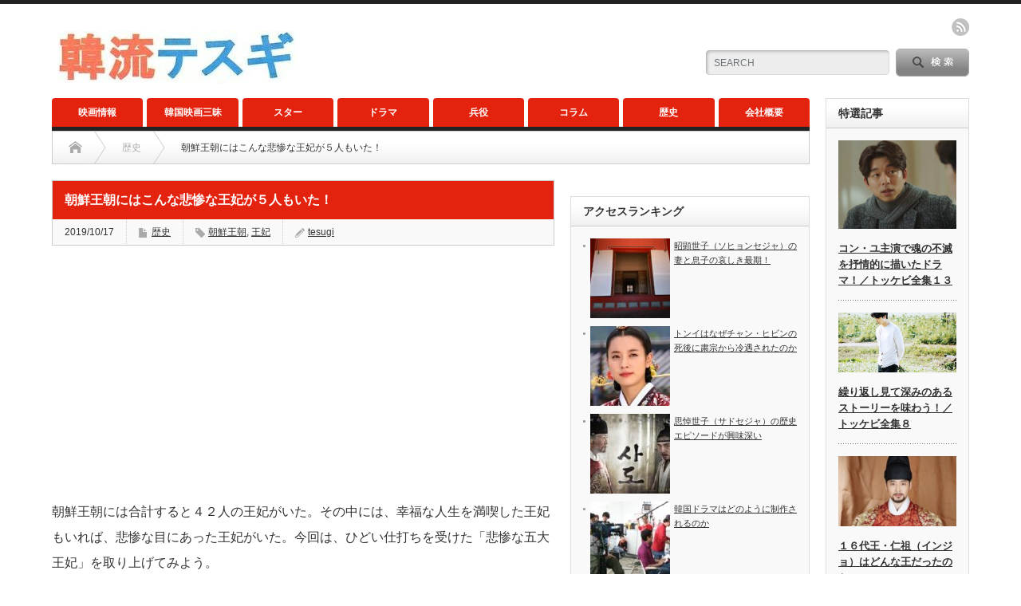

--- FILE ---
content_type: text/html; charset=UTF-8
request_url: http://tesugi.com/?p=1303
body_size: 9671
content:
<!DOCTYPE html PUBLIC "-//W3C//DTD XHTML 1.1//EN" "http://www.w3.org/TR/xhtml11/DTD/xhtml11.dtd">
<!--[if lt IE 9]><html xmlns="http://www.w3.org/1999/xhtml" class="ie"><![endif]-->
<!--[if (gt IE 9)|!(IE)]><!--><html xmlns="http://www.w3.org/1999/xhtml"><!--<![endif]-->
<head profile="http://gmpg.org/xfn/11">
<meta http-equiv="Content-Type" content="text/html; charset=UTF-8" />
<meta http-equiv="X-UA-Compatible" content="IE=edge,chrome=1" />
<meta name="viewport" content="width=device-width" />
<title>朝鮮王朝にはこんな悲惨な王妃が５人もいた！</title>
<meta name="description" content="朝鮮王朝には合計すると４２人の王妃がいた。その中には、幸福な人生を満喫した王妃もいれば、悲惨な目にあった王妃がいた。今回は、ひどい仕打ちを受けた「悲惨な五大王妃」を取り上げてみよう。" />

<link rel="alternate" type="application/rss+xml" title="韓流テスギ RSS Feed" href="http://tesugi.com/?feed=rss2" />
<link rel="alternate" type="application/atom+xml" title="韓流テスギ Atom Feed" href="http://tesugi.com/?feed=atom" /> 
<link rel="pingback" href="http://tesugi.com/xmlrpc.php" />

 
<link rel='dns-prefetch' href='//s.w.org' />
		<script type="text/javascript">
			window._wpemojiSettings = {"baseUrl":"https:\/\/s.w.org\/images\/core\/emoji\/12.0.0-1\/72x72\/","ext":".png","svgUrl":"https:\/\/s.w.org\/images\/core\/emoji\/12.0.0-1\/svg\/","svgExt":".svg","source":{"concatemoji":"http:\/\/tesugi.com\/wp-includes\/js\/wp-emoji-release.min.js?ver=5.2.21"}};
			!function(e,a,t){var n,r,o,i=a.createElement("canvas"),p=i.getContext&&i.getContext("2d");function s(e,t){var a=String.fromCharCode;p.clearRect(0,0,i.width,i.height),p.fillText(a.apply(this,e),0,0);e=i.toDataURL();return p.clearRect(0,0,i.width,i.height),p.fillText(a.apply(this,t),0,0),e===i.toDataURL()}function c(e){var t=a.createElement("script");t.src=e,t.defer=t.type="text/javascript",a.getElementsByTagName("head")[0].appendChild(t)}for(o=Array("flag","emoji"),t.supports={everything:!0,everythingExceptFlag:!0},r=0;r<o.length;r++)t.supports[o[r]]=function(e){if(!p||!p.fillText)return!1;switch(p.textBaseline="top",p.font="600 32px Arial",e){case"flag":return s([55356,56826,55356,56819],[55356,56826,8203,55356,56819])?!1:!s([55356,57332,56128,56423,56128,56418,56128,56421,56128,56430,56128,56423,56128,56447],[55356,57332,8203,56128,56423,8203,56128,56418,8203,56128,56421,8203,56128,56430,8203,56128,56423,8203,56128,56447]);case"emoji":return!s([55357,56424,55356,57342,8205,55358,56605,8205,55357,56424,55356,57340],[55357,56424,55356,57342,8203,55358,56605,8203,55357,56424,55356,57340])}return!1}(o[r]),t.supports.everything=t.supports.everything&&t.supports[o[r]],"flag"!==o[r]&&(t.supports.everythingExceptFlag=t.supports.everythingExceptFlag&&t.supports[o[r]]);t.supports.everythingExceptFlag=t.supports.everythingExceptFlag&&!t.supports.flag,t.DOMReady=!1,t.readyCallback=function(){t.DOMReady=!0},t.supports.everything||(n=function(){t.readyCallback()},a.addEventListener?(a.addEventListener("DOMContentLoaded",n,!1),e.addEventListener("load",n,!1)):(e.attachEvent("onload",n),a.attachEvent("onreadystatechange",function(){"complete"===a.readyState&&t.readyCallback()})),(n=t.source||{}).concatemoji?c(n.concatemoji):n.wpemoji&&n.twemoji&&(c(n.twemoji),c(n.wpemoji)))}(window,document,window._wpemojiSettings);
		</script>
		<style type="text/css">
img.wp-smiley,
img.emoji {
	display: inline !important;
	border: none !important;
	box-shadow: none !important;
	height: 1em !important;
	width: 1em !important;
	margin: 0 .07em !important;
	vertical-align: -0.1em !important;
	background: none !important;
	padding: 0 !important;
}
</style>
	<link rel='stylesheet' id='wp-block-library-css'  href='http://tesugi.com/wp-includes/css/dist/block-library/style.min.css?ver=5.2.21' type='text/css' media='all' />
<link rel='stylesheet' id='wordpress-popular-posts-css-css'  href='http://tesugi.com/wp-content/plugins/wordpress-popular-posts/public/css/wpp.css?ver=4.2.2' type='text/css' media='all' />
<script type='text/javascript' src='http://tesugi.com/wp-includes/js/jquery/jquery.js?ver=1.12.4-wp'></script>
<script type='text/javascript' src='http://tesugi.com/wp-includes/js/jquery/jquery-migrate.min.js?ver=1.4.1'></script>
<script type='text/javascript'>
/* <![CDATA[ */
var wpp_params = {"sampling_active":"0","sampling_rate":"100","ajax_url":"http:\/\/tesugi.com\/index.php?rest_route=\/wordpress-popular-posts\/v1\/popular-posts\/","ID":"1303","token":"785bd76cc7","debug":""};
/* ]]> */
</script>
<script type='text/javascript' src='http://tesugi.com/wp-content/plugins/wordpress-popular-posts/public/js/wpp-4.2.0.min.js?ver=4.2.2'></script>
<link rel='https://api.w.org/' href='http://tesugi.com/index.php?rest_route=/' />
<link rel='prev' title='韓国紅葉の旅１「南怡島（ナミソム）」' href='http://tesugi.com/?p=1296' />
<link rel='next' title='ほぼ撮影が終わった映画『徐福』でパク・ボゴムはどんな演技を見せるか' href='http://tesugi.com/?p=1313' />
<link rel="canonical" href="http://tesugi.com/?p=1303" />
<link rel='shortlink' href='http://tesugi.com/?p=1303' />
<link rel="alternate" type="application/json+oembed" href="http://tesugi.com/index.php?rest_route=%2Foembed%2F1.0%2Fembed&#038;url=http%3A%2F%2Ftesugi.com%2F%3Fp%3D1303" />
<link rel="alternate" type="text/xml+oembed" href="http://tesugi.com/index.php?rest_route=%2Foembed%2F1.0%2Fembed&#038;url=http%3A%2F%2Ftesugi.com%2F%3Fp%3D1303&#038;format=xml" />
<style type="text/css"></style>
<link rel="stylesheet" href="http://tesugi.com/wp-content/themes/opinion_tcd018/style.css?ver=4.0" type="text/css" />
<link rel="stylesheet" href="http://tesugi.com/wp-content/themes/opinion_tcd018/comment-style.css?ver=4.0" type="text/css" />

<link rel="stylesheet" media="screen and (min-width:641px)" href="http://tesugi.com/wp-content/themes/opinion_tcd018/style_pc.css?ver=4.0" type="text/css" />
<link rel="stylesheet" media="screen and (max-width:640px)" href="http://tesugi.com/wp-content/themes/opinion_tcd018/style_sp.css?ver=4.0" type="text/css" />

<link rel="stylesheet" href="http://tesugi.com/wp-content/themes/opinion_tcd018/japanese.css?ver=4.0" type="text/css" />

<script type="text/javascript" src="http://tesugi.com/wp-content/themes/opinion_tcd018/js/jscript.js?ver=4.0"></script>
<script type="text/javascript" src="http://tesugi.com/wp-content/themes/opinion_tcd018/js/scroll.js?ver=4.0"></script>
<script type="text/javascript" src="http://tesugi.com/wp-content/themes/opinion_tcd018/js/comment.js?ver=4.0"></script>
<script type="text/javascript" src="http://tesugi.com/wp-content/themes/opinion_tcd018/js/rollover.js?ver=4.0"></script>
<!--[if lt IE 9]>
<link id="stylesheet" rel="stylesheet" href="http://tesugi.com/wp-content/themes/opinion_tcd018/style_pc.css?ver=4.0" type="text/css" />
<script type="text/javascript" src="http://tesugi.com/wp-content/themes/opinion_tcd018/js/ie.js?ver=4.0"></script>
<link rel="stylesheet" href="http://tesugi.com/wp-content/themes/opinion_tcd018/ie.css" type="text/css" />
<![endif]-->

<!--[if IE 7]>
<link rel="stylesheet" href="http://tesugi.com/wp-content/themes/opinion_tcd018/ie7.css" type="text/css" />
<![endif]-->


<style type="text/css">

body { font-size:16px; }

a:hover, #index_featured_post .post2 h4.title a:hover, #index_featured_post a, #logo a:hover, #footer_logo_text a:hover
 { color:#E4230E; }

.pc #global_menu li a, .archive_headline, .page_navi a:hover:hover, #single_title h2, #submit_comment:hover, #author_link:hover, #previous_next_post a:hover, #news_title h2,
 .profile_author_link:hover, #return_top, .author_social_link li.author_link a
 { background-color:#E4230E; }

#comment_textarea textarea:focus, #guest_info input:focus
 { border-color:#E4230E; }

#index_featured_post .post2 h4.title a:hover, #index_featured_post a:hover
 { color:#457694; }

.pc #global_menu li a:hover, #return_top:hover, .author_social_link li.author_link a:hover
 { background-color:#457694; }



</style>
<!-- Global site tag (gtag.js) - Google Analytics -->
<script async src="https://www.googletagmanager.com/gtag/js?id=UA-136750901-2"></script>
<script>
  window.dataLayer = window.dataLayer || [];
  function gtag(){dataLayer.push(arguments);}
  gtag('js', new Date());

  gtag('config', 'UA-136750901-2');
</script>

</head>
<body class="post-template-default single single-post postid-1303 single-format-standard category-4">

 <div id="header_wrap">

  <div id="header" class="clearfix">

   <!-- logo -->
   <div id='logo_image'>
<h1 id="logo" style="top:34px; left:7px;"><a href=" http://tesugi.com/" title="韓流テスギ" data-label="韓流テスギ"><img src="http://tesugi.com/wp-content/uploads/tcd-w/logo-resized.jpg?1767459295" alt="韓流テスギ" title="韓流テスギ" /></a></h1>
</div>

   <!-- header meu -->
   <div id="header_menu_area">

    <div id="header_menu">
         </div>

    <!-- social button -->
        <ul class="social_link clearfix" id="header_social_link">
          <li class="rss"><a class="target_blank" href="http://tesugi.com/?feed=rss2">rss</a></li>
                   </ul>
    
   </div><!-- END #header_menu_area -->

   <!-- search area -->
   <div class="search_area">
        <form method="get" id="searchform" action="http://tesugi.com/">
     <div id="search_button"><input type="submit" value="SEARCH" /></div>
     <div id="search_input"><input type="text" value="SEARCH" name="s" onfocus="if (this.value == 'SEARCH') this.value = '';" onblur="if (this.value == '') this.value = 'SEARCH';" /></div>
    </form>
       </div>

   <!-- banner -->
         
   <a href="#" class="menu_button">menu</a>

  </div><!-- END #header -->

 </div><!-- END #header_wrap -->

 <!-- global menu -->
  <div id="global_menu" class="clearfix">
  <ul id="menu-%e3%83%88%e3%83%83%e3%83%97%e3%83%9a%e3%83%bc%e3%82%b8" class="menu"><li id="menu-item-1873" class="menu-item menu-item-type-taxonomy menu-item-object-category menu-item-1873 menu-category-128"><a href="http://tesugi.com/?cat=128">映画情報</a></li>
<li id="menu-item-1874" class="menu-item menu-item-type-taxonomy menu-item-object-category menu-item-1874 menu-category-127"><a href="http://tesugi.com/?cat=127">韓国映画三昧</a></li>
<li id="menu-item-8" class="menu-item menu-item-type-taxonomy menu-item-object-category menu-item-has-children menu-item-8 menu-category-3"><a href="http://tesugi.com/?cat=3">スター</a>
<ul class="sub-menu">
	<li id="menu-item-595" class="menu-item menu-item-type-taxonomy menu-item-object-category menu-item-595 menu-category-51"><a href="http://tesugi.com/?cat=51">パク・ボゴム全集</a></li>
	<li id="menu-item-943" class="menu-item menu-item-type-taxonomy menu-item-object-category menu-item-943 menu-category-61"><a href="http://tesugi.com/?cat=61">コン・ユ</a></li>
	<li id="menu-item-741" class="menu-item menu-item-type-taxonomy menu-item-object-category menu-item-741 menu-category-57"><a href="http://tesugi.com/?cat=57">チャン・グンソク</a></li>
	<li id="menu-item-725" class="menu-item menu-item-type-taxonomy menu-item-object-category menu-item-725 menu-category-56"><a href="http://tesugi.com/?cat=56">イ・ジュンギ</a></li>
	<li id="menu-item-1876" class="menu-item menu-item-type-taxonomy menu-item-object-category menu-item-1876 menu-category-129"><a href="http://tesugi.com/?cat=129">スター情報</a></li>
</ul>
</li>
<li id="menu-item-9" class="menu-item menu-item-type-taxonomy menu-item-object-category menu-item-has-children menu-item-9 menu-category-2"><a href="http://tesugi.com/?cat=2">ドラマ</a>
<ul class="sub-menu">
	<li id="menu-item-311" class="menu-item menu-item-type-taxonomy menu-item-object-category menu-item-311 menu-category-35"><a href="http://tesugi.com/?cat=35">雲が描いた月明り</a></li>
	<li id="menu-item-62" class="menu-item menu-item-type-taxonomy menu-item-object-category menu-item-62 menu-category-19"><a href="http://tesugi.com/?cat=19">トッケビ</a></li>
	<li id="menu-item-1877" class="menu-item menu-item-type-taxonomy menu-item-object-category menu-item-1877 menu-category-130"><a href="http://tesugi.com/?cat=130">ドラマ情報</a></li>
</ul>
</li>
<li id="menu-item-31" class="menu-item menu-item-type-taxonomy menu-item-object-category menu-item-31 menu-category-15"><a href="http://tesugi.com/?cat=15">兵役</a></li>
<li id="menu-item-7" class="menu-item menu-item-type-taxonomy menu-item-object-category menu-item-has-children menu-item-7 menu-category-6"><a href="http://tesugi.com/?cat=6">コラム</a>
<ul class="sub-menu">
	<li id="menu-item-1234" class="menu-item menu-item-type-taxonomy menu-item-object-category menu-item-1234 menu-category-84"><a href="http://tesugi.com/?cat=84">再読版</a></li>
</ul>
</li>
<li id="menu-item-10" class="menu-item menu-item-type-taxonomy menu-item-object-category current-post-ancestor current-menu-parent current-post-parent menu-item-10 menu-category-4"><a href="http://tesugi.com/?cat=4">歴史</a></li>
<li id="menu-item-11" class="menu-item menu-item-type-taxonomy menu-item-object-category menu-item-11 menu-category-5"><a href="http://tesugi.com/?cat=5">会社概要</a></li>
</ul> </div>
 
 <!-- smartphone banner -->
 
 <div id="contents" class="clearfix">

<div id="main_col">

 <ul id="bread_crumb" class="clearfix">
 <li class="home"><a href="http://tesugi.com/"><span>Home</span></a></li>

 <li><a href="http://tesugi.com/?cat=4" rel="category">歴史</a></li>
 <li class="last">朝鮮王朝にはこんな悲惨な王妃が５人もいた！</li>

</ul>
 <div id="left_col">

  
  <div id="single_title">
   <h2>朝鮮王朝にはこんな悲惨な王妃が５人もいた！</h2>
   <ul id="single_meta" class="clearfix">
    <li class="date">2019/10/17</li>    <li class="post_category"><a href="http://tesugi.com/?cat=4" rel="category">歴史</a></li>    <li class="post_tag"><a href="http://tesugi.com/?tag=%e6%9c%9d%e9%ae%ae%e7%8e%8b%e6%9c%9d" rel="tag">朝鮮王朝</a>, <a href="http://tesugi.com/?tag=%e7%8e%8b%e5%a6%83" rel="tag">王妃</a></li>        <li class="post_author"><a href="http://tesugi.com/?author=1" title="投稿者：tesugi" class="url fn" rel="author">tesugi</a></li>   </ul>
  </div>

   
  <div class="post clearfix">

         <div id="single_banner1">
         <script async src="//pagead2.googlesyndication.com/pagead/js/adsbygoogle.js"></script>
<!-- chaleso3 -->
<ins class="adsbygoogle"
     style="display:block"
     data-ad-client="ca-pub-6477241570160666"
     data-ad-slot="3256593586"
     data-ad-format="auto"
     data-full-width-responsive="true"></ins>
<script>
(adsbygoogle = window.adsbygoogle || []).push({});
</script>

       </div>
      
   
   <p>朝鮮王朝には合計すると４２人の王妃がいた。その中には、幸福な人生を満喫した王妃もいれば、悲惨な目にあった王妃がいた。今回は、ひどい仕打ちを受けた「悲惨な五大王妃」を取り上げてみよう。</p>
<p><img class=" wp-image-1304 aligncenter" src="http://tesugi.com/wp-content/uploads/2019/10/0002786953_001_20170615091439160-300x300.jpg" alt="" width="396" height="396" srcset="http://tesugi.com/wp-content/uploads/2019/10/0002786953_001_20170615091439160-300x300.jpg 300w, http://tesugi.com/wp-content/uploads/2019/10/0002786953_001_20170615091439160-150x150.jpg 150w, http://tesugi.com/wp-content/uploads/2019/10/0002786953_001_20170615091439160-60x60.jpg 60w, http://tesugi.com/wp-content/uploads/2019/10/0002786953_001_20170615091439160-120x120.jpg 120w" sizes="(max-width: 396px) 100vw, 396px" /><br />
<script async="" src="//pagead2.googlesyndication.com/pagead/js/adsbygoogle.js"></script><br />
<!-- new1 --><br />
<ins class="adsbygoogle" style="display: inline-block; width: 336px; height: 280px;" data-ad-client="ca-pub-6477241570160666" data-ad-slot="3593980797"></ins><br />
<script><br />
(adsbygoogle = window.adsbygoogle || []).push({});<br />
</script></p>
<h2>理不尽な廃妃</h2>
<p>最初に取り上げるのは、廃妃・尹氏（ユンシ）である。<br />
彼女は９代王・成宗（ソンジョン）の二番目の正室だった。<br />
成宗が寵愛する側室を呪い殺そうとしたうえに、成宗の顔を引っかくという騒動を起こしてしまう。その結果、朝鮮王朝で初めての廃妃となり実家に帰された。<br />
彼女にも問題があったのだが、それを悔いて反省の日々を送った。<br />
しかし、尹氏を嫌う仁粋（インス）大妃（成宗の実母）の陰謀によって悪評をばらまかれ、最後は死罪となってしまった。<br />
あまりにも哀れな最期だった。<br />
次は、端敬（タンギョン）王后だ。<br />
１１代王・中宗（チュンジョン）の最初の正室である。<br />
燕山君（ヨンサングン）を追放するクーデターが成功して異母弟の中宗が王に上がるとき、不安にかられた夫を精神的に支えた。<br />
<script async="" src="//pagead2.googlesyndication.com/pagead/js/adsbygoogle.js"></script><br />
<!-- new1 --><br />
<ins class="adsbygoogle" style="display: inline-block; width: 336px; height: 280px;" data-ad-client="ca-pub-6477241570160666" data-ad-slot="3593980797"></ins><br />
<script><br />
(adsbygoogle = window.adsbygoogle || []).push({});<br />
</script><br />
しかし、彼女の叔母が燕山君の正室で父が燕山君の側近であったことが問題となった。クーデターを成功させた高官たちは端敬王后の廃妃を主張した。それを中宗は拒めず、端敬王后は王妃になってわずか１週間で廃妃となってしまった。本人にまったく落ち度がないのに、廃妃になったのはあまりに理不尽であった。<br />
（ページ２に続く）</p>
<p><a href="http://tesugi.com/?p=1185">『七日の王妃』の端敬王后（タンギョンワンフ）はなぜ七日で廃妃になった？</a></p>
<p><a href="http://tesugi.com/?p=1291">端敬（タンギョン）王后の復位を強硬に反対したのは誰なのか</a></p>
<p><a href="http://tesugi.com/?p=1286">朝鮮王朝にこんな悲しい世子（セジャ）が５人もいたとは？</a></p>
<p><a href="http://tesugi.com/?p=96">光海君（クァンヘグン）はなぜ兄を差し置いて王になれたのか</a></p>
<p><a href="http://tesugi.com/?p=110">１６代王・仁祖（インジョ）はどんな王だったのか</a></p>
<p><a href="http://tesugi.com/?p=115">英祖（ヨンジョ）に米びつに閉じ込められた思悼世子（サドセジャ）はどうなった？</a></p>
<p><script async="" src="//pagead2.googlesyndication.com/pagead/js/adsbygoogle.js"></script><br />
<!-- new1 --><br />
<ins class="adsbygoogle" style="display: inline-block; width: 336px; height: 280px;" data-ad-client="ca-pub-6477241570160666" data-ad-slot="3593980797"></ins><br />
<script><br />
(adsbygoogle = window.adsbygoogle || []).push({});<br />
</script></p>



   <div id="post_pagination" class="clearfix"><h5>固定ページ:</h5> <p class="current-post-page">1</p> <a href="http://tesugi.com/?p=1303&#038;page=2" class="post-page-numbers">2</a></div>
         <div id="single_banner2">
         <script async src="//pagead2.googlesyndication.com/pagead/js/adsbygoogle.js"></script>
<!-- chaleso3 -->
<ins class="adsbygoogle"
     style="display:block"
     data-ad-client="ca-pub-6477241570160666"
     data-ad-slot="3256593586"
     data-ad-format="auto"
     data-full-width-responsive="true"></ins>
<script>
(adsbygoogle = window.adsbygoogle || []).push({});
</script>

       </div>
      
  </div><!-- END .post -->
   <!-- sns button bottom -->
      <!-- /sns button bottom -->
  <!-- author info -->
  
  
    <div id="related_post">
   <h3 class="headline2">関連記事</h3>
   <ul class="clearfix">
        <li class="num1 clearfix">
     <a class="image" href="http://tesugi.com/?p=4624"><img width="150" height="112" src="http://tesugi.com/wp-content/uploads/2022/11/XCGIA1rHs3HzgDO1510041102_1510041122-300x221-150x112.jpg" class="attachment-size3 size-size3 wp-post-image" alt="" srcset="http://tesugi.com/wp-content/uploads/2022/11/XCGIA1rHs3HzgDO1510041102_1510041122-300x221-150x112.jpg 150w, http://tesugi.com/wp-content/uploads/2022/11/XCGIA1rHs3HzgDO1510041102_1510041122-300x221.jpg 300w, http://tesugi.com/wp-content/uploads/2022/11/XCGIA1rHs3HzgDO1510041102_1510041122-300x221-280x210.jpg 280w" sizes="(max-width: 150px) 100vw, 150px" /></a>
     <h4 class="title"><a href="http://tesugi.com/?p=4624">こんな王妃がいた！「第４回・顕徳王后」</a></h4>
    </li>
        <li class="num2 clearfix">
     <a class="image" href="http://tesugi.com/?p=5207"><img width="150" height="112" src="http://tesugi.com/wp-content/uploads/2023/03/8GsLlVCcfAgP_pO1545030255_1545030309-300x254-150x112.jpg" class="attachment-size3 size-size3 wp-post-image" alt="" srcset="http://tesugi.com/wp-content/uploads/2023/03/8GsLlVCcfAgP_pO1545030255_1545030309-300x254-150x112.jpg 150w, http://tesugi.com/wp-content/uploads/2023/03/8GsLlVCcfAgP_pO1545030255_1545030309-300x254-280x210.jpg 280w" sizes="(max-width: 150px) 100vw, 150px" /></a>
     <h4 class="title"><a href="http://tesugi.com/?p=5207">王朝盛衰史５「逆上した燕山君」</a></h4>
    </li>
        <li class="num3 clearfix">
     <a class="image" href="http://tesugi.com/?p=5461"><img width="150" height="112" src="http://tesugi.com/wp-content/uploads/2023/05/yorsAqoxu1VBI1D1496985490_1496985515-300x270-150x112.jpeg" class="attachment-size3 size-size3 wp-post-image" alt="" srcset="http://tesugi.com/wp-content/uploads/2023/05/yorsAqoxu1VBI1D1496985490_1496985515-300x270-150x112.jpeg 150w, http://tesugi.com/wp-content/uploads/2023/05/yorsAqoxu1VBI1D1496985490_1496985515-300x270-280x210.jpeg 280w" sizes="(max-width: 150px) 100vw, 150px" /></a>
     <h4 class="title"><a href="http://tesugi.com/?p=5461">明聖王后（ミョンソンワンフ）の歴史エピソードが興味深い</a></h4>
    </li>
        <li class="num4 clearfix">
     <a class="image" href="http://tesugi.com/?p=5616"><img width="150" height="112" src="http://tesugi.com/wp-content/uploads/2023/07/DbwrTMnAXR65Z251524807121_1524807134-300x195-150x112.jpg" class="attachment-size3 size-size3 wp-post-image" alt="" /></a>
     <h4 class="title"><a href="http://tesugi.com/?p=5616">世祖はどんな国王だったのか</a></h4>
    </li>
        <li class="num5 clearfix">
     <a class="image" href="http://tesugi.com/?p=6311"><img width="150" height="112" src="http://tesugi.com/wp-content/uploads/2024/04/DSCF7724-300x225-150x112.jpg" class="attachment-size3 size-size3 wp-post-image" alt="" srcset="http://tesugi.com/wp-content/uploads/2024/04/DSCF7724-300x225-150x112.jpg 150w, http://tesugi.com/wp-content/uploads/2024/04/DSCF7724-300x225.jpg 300w, http://tesugi.com/wp-content/uploads/2024/04/DSCF7724-300x225-280x210.jpg 280w" sizes="(max-width: 150px) 100vw, 150px" /></a>
     <h4 class="title"><a href="http://tesugi.com/?p=6311">貞純王后はどんな女性だったのか</a></h4>
    </li>
       </ul>
  </div>
    
  
    <div id="previous_next_post" class="clearfix">
   <p id="previous_post"><a href="http://tesugi.com/?p=1296" rel="prev">韓国紅葉の旅１「南怡島（ナミソム）」</a></p>
   <p id="next_post"><a href="http://tesugi.com/?p=1313" rel="next">ほぼ撮影が終わった映画『徐福』でパク・ボゴムはどんな演技を見せるか</a></p>
  </div>
  
 <div class="page_navi clearfix">
<p class="back"><a href="http://tesugi.com/">トップページに戻る</a></p>
</div>

 </div><!-- END #left_col -->

 <div id="right_col">

 
              <div class="side_widget clearfix ml_ad_widget" id="ml_ad_widget-2">
<script async src="//pagead2.googlesyndication.com/pagead/js/adsbygoogle.js"></script>
<!-- chaleso3 -->
<ins class="adsbygoogle"
     style="display:block"
     data-ad-client="ca-pub-6477241570160666"
     data-ad-slot="3256593586"
     data-ad-format="auto"
     data-full-width-responsive="true"></ins>
<script>
(adsbygoogle = window.adsbygoogle || []).push({});
</script>
</div>

<div class="side_widget clearfix popular-posts" id="wpp-5">

<h3 class="side_headline">アクセスランキング</h3>
<!-- cached -->
<!-- WordPress Popular Posts -->

<ul class="wpp-list wpp-list-with-thumbnails">
<li>
<a href="http://tesugi.com/?p=1843" title="昭顕世子（ソヒョンセジャ）の妻と息子の哀しき最期！" target="_self"><img src="http://tesugi.com/wp-content/uploads/wordpress-popular-posts/1843-featured-100x100.jpg" width="100" height="100" alt="昭顕世子（ソヒョンセジャ）の妻と息子の哀しき最期！" class="wpp-thumbnail wpp_cached_thumb wpp_featured" /></a>
<a href="http://tesugi.com/?p=1843" title="昭顕世子（ソヒョンセジャ）の妻と息子の哀しき最期！" class="wpp-post-title" target="_self">昭顕世子（ソヒョンセジャ）の妻と息子の哀しき最期！</a>
</li>
<li>
<a href="http://tesugi.com/?p=1652" title="トンイはなぜチャン・ヒビンの死後に粛宗から冷遇されたのか" target="_self"><img src="http://tesugi.com/wp-content/uploads/wordpress-popular-posts/1652-featured-100x100.jpg" width="100" height="100" alt="トンイはなぜチャン・ヒビンの死後に粛宗から冷遇されたのか" class="wpp-thumbnail wpp_cached_thumb wpp_featured" /></a>
<a href="http://tesugi.com/?p=1652" title="トンイはなぜチャン・ヒビンの死後に粛宗から冷遇されたのか" class="wpp-post-title" target="_self">トンイはなぜチャン・ヒビンの死後に粛宗から冷遇されたのか</a>
</li>
<li>
<a href="http://tesugi.com/?p=5439" title="思悼世子（サドセジャ）の歴史エピソードが興味深い" target="_self"><img src="http://tesugi.com/wp-content/uploads/wordpress-popular-posts/5439-featured-100x100.jpg" width="100" height="100" alt="思悼世子（サドセジャ）の歴史エピソードが興味深い" class="wpp-thumbnail wpp_cached_thumb wpp_featured" /></a>
<a href="http://tesugi.com/?p=5439" title="思悼世子（サドセジャ）の歴史エピソードが興味深い" class="wpp-post-title" target="_self">思悼世子（サドセジャ）の歴史エピソードが興味深い</a>
</li>
<li>
<a href="http://tesugi.com/?p=85" title="韓国ドラマはどのように制作されるのか" target="_self"><img src="http://tesugi.com/wp-content/uploads/wordpress-popular-posts/85-featured-100x100.jpg" width="100" height="100" alt="韓国ドラマはどのように制作されるのか" class="wpp-thumbnail wpp_cached_thumb wpp_featured" /></a>
<a href="http://tesugi.com/?p=85" title="韓国ドラマはどのように制作されるのか" class="wpp-post-title" target="_self">韓国ドラマはどのように制作されるのか</a>
</li>
<li>
<a href="http://tesugi.com/?p=110" title="１６代王・仁祖（インジョ）はどんな王だったのか" target="_self"><img src="http://tesugi.com/wp-content/uploads/wordpress-popular-posts/110-featured-100x100.jpg" width="100" height="100" alt="１６代王・仁祖（インジョ）はどんな王だったのか" class="wpp-thumbnail wpp_cached_thumb wpp_featured" /></a>
<a href="http://tesugi.com/?p=110" title="１６代王・仁祖（インジョ）はどんな王だったのか" class="wpp-post-title" target="_self">１６代王・仁祖（インジョ）はどんな王だったのか</a>
</li>
<li>
<a href="http://tesugi.com/?p=1493" title="昭顕世子（ソヒョンセジャ）の一家は仁祖（インジョ）につぶされた！" target="_self"><img src="http://tesugi.com/wp-content/uploads/wordpress-popular-posts/1493-featured-100x100.jpg" width="100" height="100" alt="昭顕世子（ソヒョンセジャ）の一家は仁祖（インジョ）につぶされた！" class="wpp-thumbnail wpp_cached_thumb wpp_featured" /></a>
<a href="http://tesugi.com/?p=1493" title="昭顕世子（ソヒョンセジャ）の一家は仁祖（インジョ）につぶされた！" class="wpp-post-title" target="_self">昭顕世子（ソヒョンセジャ）の一家は仁祖（インジョ）につぶされた！</a>
</li>
<li>
<a href="http://tesugi.com/?p=1230" title="『イ・サン』でイ・ソジンが見せたセンス抜群のエピソードとは？" target="_self"><img src="http://tesugi.com/wp-content/uploads/wordpress-popular-posts/1230-featured-100x100.jpg" width="100" height="100" alt="『イ・サン』でイ・ソジンが見せたセンス抜群のエピソードとは？" class="wpp-thumbnail wpp_cached_thumb wpp_featured" /></a>
<a href="http://tesugi.com/?p=1230" title="『イ・サン』でイ・ソジンが見せたセンス抜群のエピソードとは？" class="wpp-post-title" target="_self">『イ・サン』でイ・ソジンが見せたセンス抜群のエピソードとは？</a>
</li>
<li>
<a href="http://tesugi.com/?p=5621" title="イ・ヨン（孝明世子）の人生とは？" target="_self"><img src="http://tesugi.com/wp-content/uploads/wordpress-popular-posts/5621-featured-100x100.jpg" width="100" height="100" alt="イ・ヨン（孝明世子）の人生とは？" class="wpp-thumbnail wpp_cached_thumb wpp_featured" /></a>
<a href="http://tesugi.com/?p=5621" title="イ・ヨン（孝明世子）の人生とは？" class="wpp-post-title" target="_self">イ・ヨン（孝明世子）の人生とは？</a>
</li>
</ul>

</div>

<div class="side_widget clearfix ml_ad_widget" id="ml_ad_widget-18">
<div id="gmo_rw_13499" data-gmoad="rw"></div>
<script type="text/javascript" src="//cdn.taxel.jp/833/rw.js" async="" charset="UTF-8"></script></div>
<div class="side_widget clearfix styled_post_list2_widget" id="styled_post_list2_widget-2">
<h3 class="side_headline">ピックアップ記事</h3>
<ol class="styled_post_list2">
 <li class="clearfix">
   <a class="image" href="http://tesugi.com/?p=74"><img width="280" height="210" src="http://tesugi.com/wp-content/uploads/2019/04/ダウンロード-280x210.jpg" class="attachment-size2 size-size2 wp-post-image" alt="" srcset="http://tesugi.com/wp-content/uploads/2019/04/ダウンロード-280x210.jpg 280w, http://tesugi.com/wp-content/uploads/2019/04/ダウンロード-150x112.jpg 150w" sizes="(max-width: 280px) 100vw, 280px" /></a>
      <h4 class="title"><a href="http://tesugi.com/?p=74">コン・ユ主演で魂の不滅を抒情的に描いたドラマ！／トッケビ全集１３</a></h4>
    </li>
 <li class="clearfix">
   <a class="image" href="http://tesugi.com/?p=71"><img width="280" height="143" src="http://tesugi.com/wp-content/uploads/2019/04/IYwsL2bgJY41S9NVPkvxr2ZN90UI-520x265.jpg" class="attachment-size2 size-size2 wp-post-image" alt="" /></a>
      <h4 class="title"><a href="http://tesugi.com/?p=71">繰り返し見て深みのあるストーリーを味わう！／トッケビ全集８</a></h4>
    </li>
 <li class="clearfix">
   <a class="image" href="http://tesugi.com/?p=110"><img width="280" height="166" src="http://tesugi.com/wp-content/uploads/2019/04/UmKcLv5tTCk9yw81512028757_1512028779-320x190.jpg" class="attachment-size2 size-size2 wp-post-image" alt="" srcset="http://tesugi.com/wp-content/uploads/2019/04/UmKcLv5tTCk9yw81512028757_1512028779-320x190.jpg 320w, http://tesugi.com/wp-content/uploads/2019/04/UmKcLv5tTCk9yw81512028757_1512028779-320x190-300x178.jpg 300w" sizes="(max-width: 280px) 100vw, 280px" /></a>
      <h4 class="title"><a href="http://tesugi.com/?p=110">１６代王・仁祖（インジョ）はどんな王だったのか</a></h4>
    </li>
 <li class="clearfix">
   <a class="image" href="http://tesugi.com/?p=96"><img width="280" height="180" src="http://tesugi.com/wp-content/uploads/2019/04/sf52aBLwqq0JYQh1513904783_1513904810-300x193.jpg" class="attachment-size2 size-size2 wp-post-image" alt="" /></a>
      <h4 class="title"><a href="http://tesugi.com/?p=96">光海君（クァンヘグン）はなぜ兄を差し置いて王になれたのか</a></h4>
    </li>
 <li class="clearfix">
   <a class="image" href="http://tesugi.com/?p=85"><img width="239" height="210" src="http://tesugi.com/wp-content/uploads/2019/04/vII_M7CvfpkA_zA1497328665_1497328712-300x264.jpg" class="attachment-size2 size-size2 wp-post-image" alt="" /></a>
      <h4 class="title"><a href="http://tesugi.com/?p=85">韓国ドラマはどのように制作されるのか</a></h4>
    </li>
</ol>
</div>
<div class="side_widget clearfix ml_ad_widget" id="ml_ad_widget-19">
<div id="gmo_rw_13499" data-gmoad="rw"></div>
<script type="text/javascript" src="//cdn.taxel.jp/833/rw.js" async="" charset="UTF-8"></script></div>
        
 
</div>
</div><!-- END #main_col -->

<div id="side_col">

              <div class="side_widget clearfix styled_post_list2_widget" id="styled_post_list2_widget-3">
<h3 class="side_headline">特選記事</h3>
<ol class="styled_post_list2">
 <li class="clearfix">
   <a class="image" href="http://tesugi.com/?p=74"><img width="280" height="210" src="http://tesugi.com/wp-content/uploads/2019/04/ダウンロード-280x210.jpg" class="attachment-size2 size-size2 wp-post-image" alt="" srcset="http://tesugi.com/wp-content/uploads/2019/04/ダウンロード-280x210.jpg 280w, http://tesugi.com/wp-content/uploads/2019/04/ダウンロード-150x112.jpg 150w" sizes="(max-width: 280px) 100vw, 280px" /></a>
      <h4 class="title"><a href="http://tesugi.com/?p=74">コン・ユ主演で魂の不滅を抒情的に描いたドラマ！／トッケビ全集１３</a></h4>
    </li>
 <li class="clearfix">
   <a class="image" href="http://tesugi.com/?p=71"><img width="280" height="143" src="http://tesugi.com/wp-content/uploads/2019/04/IYwsL2bgJY41S9NVPkvxr2ZN90UI-520x265.jpg" class="attachment-size2 size-size2 wp-post-image" alt="" /></a>
      <h4 class="title"><a href="http://tesugi.com/?p=71">繰り返し見て深みのあるストーリーを味わう！／トッケビ全集８</a></h4>
    </li>
 <li class="clearfix">
   <a class="image" href="http://tesugi.com/?p=110"><img width="280" height="166" src="http://tesugi.com/wp-content/uploads/2019/04/UmKcLv5tTCk9yw81512028757_1512028779-320x190.jpg" class="attachment-size2 size-size2 wp-post-image" alt="" srcset="http://tesugi.com/wp-content/uploads/2019/04/UmKcLv5tTCk9yw81512028757_1512028779-320x190.jpg 320w, http://tesugi.com/wp-content/uploads/2019/04/UmKcLv5tTCk9yw81512028757_1512028779-320x190-300x178.jpg 300w" sizes="(max-width: 280px) 100vw, 280px" /></a>
      <h4 class="title"><a href="http://tesugi.com/?p=110">１６代王・仁祖（インジョ）はどんな王だったのか</a></h4>
    </li>
</ol>
</div>
<div class="side_widget clearfix ml_ad_widget" id="ml_ad_widget-13">
<script async src="//pagead2.googlesyndication.com/pagead/js/adsbygoogle.js"></script>
<!-- chaleso3 -->
<ins class="adsbygoogle"
     style="display:block"
     data-ad-client="ca-pub-6477241570160666"
     data-ad-slot="3256593586"
     data-ad-format="auto"
     data-full-width-responsive="true"></ins>
<script>
(adsbygoogle = window.adsbygoogle || []).push({});
</script>
</div>
        
</div>

  <!-- smartphone banner -->
  
 </div><!-- END #contents -->

 <a id="return_top" href="#header">ページ上部へ戻る</a>

    
 <div id="footer_wrap">
  <div id="footer" class="clearfix">

   <!-- logo -->
   <div id='footer_logo_text_area'>
<h3 id="footer_logo_text"><a href="http://tesugi.com/">韓流テスギ</a></h3>
<h4 id="footer_description">韓流をもっと楽しくするサイト</h4>
</div>

   <div id="footer_menu_area">

    <div id="footer_menu">
         </div>

    <!-- social button -->
        <ul class="social_link clearfix" id="footer_social_link">
          <li class="rss"><a class="target_blank" href="http://tesugi.com/?feed=rss2">rss</a></li>
                   </ul>
    
   </div>

  </div><!-- END #footer_widget -->
 </div><!-- END #footer_widget_wrap -->

 <p id="copyright">Copyright &copy;&nbsp; <a href="http://tesugi.com/">韓流テスギ</a> All rights reserved.</p>

  <!-- facebook share button code -->
 <div id="fb-root"></div>
 <script>(function(d, s, id) {
   var js, fjs = d.getElementsByTagName(s)[0];
   if (d.getElementById(id)) return;
   js = d.createElement(s); js.id = id;
   js.src = "//connect.facebook.net/ja_JP/sdk.js#xfbml=1&version=v2.0";
   fjs.parentNode.insertBefore(js, fjs);
 }(document, 'script', 'facebook-jssdk'));</script>
 
<script type='text/javascript' src='http://tesugi.com/wp-includes/js/comment-reply.min.js?ver=5.2.21'></script>
<script type='text/javascript' src='http://tesugi.com/wp-includes/js/wp-embed.min.js?ver=5.2.21'></script>
</body>
</html>

--- FILE ---
content_type: text/html; charset=utf-8
request_url: https://www.google.com/recaptcha/api2/aframe
body_size: 268
content:
<!DOCTYPE HTML><html><head><meta http-equiv="content-type" content="text/html; charset=UTF-8"></head><body><script nonce="U4E2PBxXM6LTccPnv7JufQ">/** Anti-fraud and anti-abuse applications only. See google.com/recaptcha */ try{var clients={'sodar':'https://pagead2.googlesyndication.com/pagead/sodar?'};window.addEventListener("message",function(a){try{if(a.source===window.parent){var b=JSON.parse(a.data);var c=clients[b['id']];if(c){var d=document.createElement('img');d.src=c+b['params']+'&rc='+(localStorage.getItem("rc::a")?sessionStorage.getItem("rc::b"):"");window.document.body.appendChild(d);sessionStorage.setItem("rc::e",parseInt(sessionStorage.getItem("rc::e")||0)+1);localStorage.setItem("rc::h",'1767459301540');}}}catch(b){}});window.parent.postMessage("_grecaptcha_ready", "*");}catch(b){}</script></body></html>